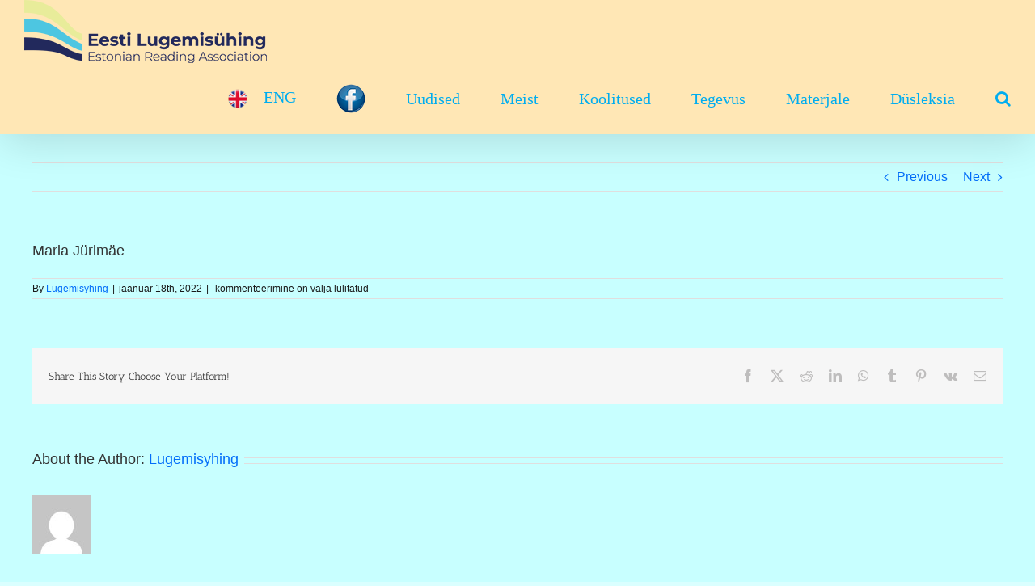

--- FILE ---
content_type: text/html; charset=UTF-8
request_url: https://lugemisyhing.ee/accordion_tp/469/
body_size: 13006
content:
<!DOCTYPE html>
<html class="avada-html-layout-wide avada-html-header-position-top" lang="et" prefix="og: http://ogp.me/ns# fb: http://ogp.me/ns/fb#">
<head>
	<meta http-equiv="X-UA-Compatible" content="IE=edge" />
	<meta http-equiv="Content-Type" content="text/html; charset=utf-8"/>
	<meta name="viewport" content="width=device-width, initial-scale=1" />
	<meta name='robots' content='index, follow, max-image-preview:large, max-snippet:-1, max-video-preview:-1' />

	<!-- This site is optimized with the Yoast SEO plugin v26.7 - https://yoast.com/wordpress/plugins/seo/ -->
	<title>Maria Jürimäe - Eesti Lugemisühing</title>
	<link rel="canonical" href="https://www.lugemisyhing.ee/accordion_tp/469/" />
	<meta property="og:locale" content="et_EE" />
	<meta property="og:type" content="article" />
	<meta property="og:title" content="Maria Jürimäe - Eesti Lugemisühing" />
	<meta property="og:url" content="https://www.lugemisyhing.ee/accordion_tp/469/" />
	<meta property="og:site_name" content="Eesti Lugemisühing" />
	<meta property="article:modified_time" content="2023-07-19T07:51:39+00:00" />
	<meta name="twitter:card" content="summary_large_image" />
	<script type="application/ld+json" class="yoast-schema-graph">{"@context":"https://schema.org","@graph":[{"@type":"WebPage","@id":"https://www.lugemisyhing.ee/accordion_tp/469/","url":"https://www.lugemisyhing.ee/accordion_tp/469/","name":"Maria Jürimäe - Eesti Lugemisühing","isPartOf":{"@id":"https://lugemisyhing.ee/#website"},"datePublished":"2022-01-18T05:07:58+00:00","dateModified":"2023-07-19T07:51:39+00:00","breadcrumb":{"@id":"https://www.lugemisyhing.ee/accordion_tp/469/#breadcrumb"},"inLanguage":"et","potentialAction":[{"@type":"ReadAction","target":["https://www.lugemisyhing.ee/accordion_tp/469/"]}]},{"@type":"BreadcrumbList","@id":"https://www.lugemisyhing.ee/accordion_tp/469/#breadcrumb","itemListElement":[{"@type":"ListItem","position":1,"name":"Home","item":"https://lugemisyhing.ee/"},{"@type":"ListItem","position":2,"name":"Accordions","item":"https://lugemisyhing.ee/accordion_tp/"},{"@type":"ListItem","position":3,"name":"Maria Jürimäe"}]},{"@type":"WebSite","@id":"https://lugemisyhing.ee/#website","url":"https://lugemisyhing.ee/","name":"Eesti Lugemisühing","description":"Eesti Lugemisühing: ühendab erinevate elualade inimesi, kes väärtustavad lugemiskultuuri.","publisher":{"@id":"https://lugemisyhing.ee/#organization"},"potentialAction":[{"@type":"SearchAction","target":{"@type":"EntryPoint","urlTemplate":"https://lugemisyhing.ee/?s={search_term_string}"},"query-input":{"@type":"PropertyValueSpecification","valueRequired":true,"valueName":"search_term_string"}}],"inLanguage":"et"},{"@type":"Organization","@id":"https://lugemisyhing.ee/#organization","name":"Eesti Lugemisühing","url":"https://lugemisyhing.ee/","logo":{"@type":"ImageObject","inLanguage":"et","@id":"https://lugemisyhing.ee/#/schema/logo/image/","url":"https://lugemisyhing.ee/wp-content/uploads/2021/12/cropped-estra-logo.png","contentUrl":"https://lugemisyhing.ee/wp-content/uploads/2021/12/cropped-estra-logo.png","width":251,"height":249,"caption":"Eesti Lugemisühing"},"image":{"@id":"https://lugemisyhing.ee/#/schema/logo/image/"}}]}</script>
	<!-- / Yoast SEO plugin. -->


<link rel="alternate" type="application/rss+xml" title="Eesti Lugemisühing &raquo; RSS" href="https://lugemisyhing.ee/feed/" />
		
		
		
				<link rel="alternate" title="oEmbed (JSON)" type="application/json+oembed" href="https://lugemisyhing.ee/wp-json/oembed/1.0/embed?url=https%3A%2F%2Flugemisyhing.ee%2Faccordion_tp%2F469%2F" />
<link rel="alternate" title="oEmbed (XML)" type="text/xml+oembed" href="https://lugemisyhing.ee/wp-json/oembed/1.0/embed?url=https%3A%2F%2Flugemisyhing.ee%2Faccordion_tp%2F469%2F&#038;format=xml" />
				
		<meta property="og:locale" content="et_EE"/>
		<meta property="og:type" content="article"/>
		<meta property="og:site_name" content="Eesti Lugemisühing"/>
		<meta property="og:title" content="Maria Jürimäe - Eesti Lugemisühing"/>
				<meta property="og:url" content="https://lugemisyhing.ee/accordion_tp/469/"/>
													<meta property="article:modified_time" content="2023-07-19T07:51:39+00:00"/>
											<meta property="og:image" content="https://lugemisyhing.ee/wp-content/uploads/2025/08/lugemisyhing_est_eng_logo_web-s.png"/>
		<meta property="og:image:width" content="300"/>
		<meta property="og:image:height" content="78"/>
		<meta property="og:image:type" content="image/png"/>
				<style id='wp-img-auto-sizes-contain-inline-css' type='text/css'>
img:is([sizes=auto i],[sizes^="auto," i]){contain-intrinsic-size:3000px 1500px}
/*# sourceURL=wp-img-auto-sizes-contain-inline-css */
</style>
<style id='wp-emoji-styles-inline-css' type='text/css'>

	img.wp-smiley, img.emoji {
		display: inline !important;
		border: none !important;
		box-shadow: none !important;
		height: 1em !important;
		width: 1em !important;
		margin: 0 0.07em !important;
		vertical-align: -0.1em !important;
		background: none !important;
		padding: 0 !important;
	}
/*# sourceURL=wp-emoji-styles-inline-css */
</style>
<link rel='stylesheet' id='wp-color-picker-css' href='https://lugemisyhing.ee/wp-admin/css/color-picker.min.css?ver=6.9' type='text/css' media='all' />
<link rel='stylesheet' id='edsanimate-animo-css-css' href='https://lugemisyhing.ee/wp-content/plugins/animate-it/assets/css/animate-animo.css?ver=6.9' type='text/css' media='all' />
<link rel='stylesheet' id='menu-image-css' href='https://lugemisyhing.ee/wp-content/plugins/menu-image/includes/css/menu-image.css?ver=3.13' type='text/css' media='all' />
<link rel='stylesheet' id='dashicons-css' href='https://lugemisyhing.ee/wp-includes/css/dashicons.min.css?ver=6.9' type='text/css' media='all' />
<link rel='stylesheet' id='shutter-0-css' href='https://lugemisyhing.ee/wp-content/plugins/nextgen-gallery/static/Lightbox/shutter/shutter.css?ver=4.0.3' type='text/css' media='all' />
<link rel='stylesheet' id='fusion-dynamic-css-css' href='https://lugemisyhing.ee/wp-content/uploads/fusion-styles/62e033032a5fab69b72c3d09364e6d5b.min.css?ver=3.12.2' type='text/css' media='all' />
<script type="text/javascript" src="https://lugemisyhing.ee/wp-includes/js/jquery/jquery.min.js?ver=3.7.1" id="jquery-core-js"></script>
<script type="text/javascript" src="https://lugemisyhing.ee/wp-includes/js/jquery/jquery-migrate.min.js?ver=3.4.1" id="jquery-migrate-js"></script>
<script type="text/javascript" id="photocrati_ajax-js-extra">
/* <![CDATA[ */
var photocrati_ajax = {"url":"https://lugemisyhing.ee/index.php?photocrati_ajax=1","rest_url":"https://lugemisyhing.ee/wp-json/","wp_home_url":"https://lugemisyhing.ee","wp_site_url":"https://lugemisyhing.ee","wp_root_url":"https://lugemisyhing.ee","wp_plugins_url":"https://lugemisyhing.ee/wp-content/plugins","wp_content_url":"https://lugemisyhing.ee/wp-content","wp_includes_url":"https://lugemisyhing.ee/wp-includes/","ngg_param_slug":"nggallery","rest_nonce":"be0143f12f"};
//# sourceURL=photocrati_ajax-js-extra
/* ]]> */
</script>
<script type="text/javascript" src="https://lugemisyhing.ee/wp-content/plugins/nextgen-gallery/static/Legacy/ajax.min.js?ver=4.0.3" id="photocrati_ajax-js"></script>
<link rel="https://api.w.org/" href="https://lugemisyhing.ee/wp-json/" /><link rel="EditURI" type="application/rsd+xml" title="RSD" href="https://lugemisyhing.ee/xmlrpc.php?rsd" />
<meta name="generator" content="WordPress 6.9" />
<link rel='shortlink' href='https://lugemisyhing.ee/?p=469' />
<script async defer data-domain='www.lugemisyhing.ee' src='https://plausible.io/js/plausible.js'></script><style type="text/css" id="css-fb-visibility">@media screen and (max-width: 640px){.fusion-no-small-visibility{display:none !important;}body .sm-text-align-center{text-align:center !important;}body .sm-text-align-left{text-align:left !important;}body .sm-text-align-right{text-align:right !important;}body .sm-flex-align-center{justify-content:center !important;}body .sm-flex-align-flex-start{justify-content:flex-start !important;}body .sm-flex-align-flex-end{justify-content:flex-end !important;}body .sm-mx-auto{margin-left:auto !important;margin-right:auto !important;}body .sm-ml-auto{margin-left:auto !important;}body .sm-mr-auto{margin-right:auto !important;}body .fusion-absolute-position-small{position:absolute;top:auto;width:100%;}.awb-sticky.awb-sticky-small{ position: sticky; top: var(--awb-sticky-offset,0); }}@media screen and (min-width: 641px) and (max-width: 1024px){.fusion-no-medium-visibility{display:none !important;}body .md-text-align-center{text-align:center !important;}body .md-text-align-left{text-align:left !important;}body .md-text-align-right{text-align:right !important;}body .md-flex-align-center{justify-content:center !important;}body .md-flex-align-flex-start{justify-content:flex-start !important;}body .md-flex-align-flex-end{justify-content:flex-end !important;}body .md-mx-auto{margin-left:auto !important;margin-right:auto !important;}body .md-ml-auto{margin-left:auto !important;}body .md-mr-auto{margin-right:auto !important;}body .fusion-absolute-position-medium{position:absolute;top:auto;width:100%;}.awb-sticky.awb-sticky-medium{ position: sticky; top: var(--awb-sticky-offset,0); }}@media screen and (min-width: 1025px){.fusion-no-large-visibility{display:none !important;}body .lg-text-align-center{text-align:center !important;}body .lg-text-align-left{text-align:left !important;}body .lg-text-align-right{text-align:right !important;}body .lg-flex-align-center{justify-content:center !important;}body .lg-flex-align-flex-start{justify-content:flex-start !important;}body .lg-flex-align-flex-end{justify-content:flex-end !important;}body .lg-mx-auto{margin-left:auto !important;margin-right:auto !important;}body .lg-ml-auto{margin-left:auto !important;}body .lg-mr-auto{margin-right:auto !important;}body .fusion-absolute-position-large{position:absolute;top:auto;width:100%;}.awb-sticky.awb-sticky-large{ position: sticky; top: var(--awb-sticky-offset,0); }}</style><style type="text/css" id="custom-background-css">
body.custom-background { background-color: #4c89bf; }
</style>
	<link rel="icon" href="https://lugemisyhing.ee/wp-content/uploads/2025/10/cropped-Lugemisuhing-ikoon-32x32.jpg" sizes="32x32" />
<link rel="icon" href="https://lugemisyhing.ee/wp-content/uploads/2025/10/cropped-Lugemisuhing-ikoon-192x192.jpg" sizes="192x192" />
<link rel="apple-touch-icon" href="https://lugemisyhing.ee/wp-content/uploads/2025/10/cropped-Lugemisuhing-ikoon-180x180.jpg" />
<meta name="msapplication-TileImage" content="https://lugemisyhing.ee/wp-content/uploads/2025/10/cropped-Lugemisuhing-ikoon-270x270.jpg" />
		<script type="text/javascript">
			var doc = document.documentElement;
			doc.setAttribute( 'data-useragent', navigator.userAgent );
		</script>
		
	<style id='global-styles-inline-css' type='text/css'>
:root{--wp--preset--aspect-ratio--square: 1;--wp--preset--aspect-ratio--4-3: 4/3;--wp--preset--aspect-ratio--3-4: 3/4;--wp--preset--aspect-ratio--3-2: 3/2;--wp--preset--aspect-ratio--2-3: 2/3;--wp--preset--aspect-ratio--16-9: 16/9;--wp--preset--aspect-ratio--9-16: 9/16;--wp--preset--color--black: #000000;--wp--preset--color--cyan-bluish-gray: #abb8c3;--wp--preset--color--white: #ffffff;--wp--preset--color--pale-pink: #f78da7;--wp--preset--color--vivid-red: #cf2e2e;--wp--preset--color--luminous-vivid-orange: #ff6900;--wp--preset--color--luminous-vivid-amber: #fcb900;--wp--preset--color--light-green-cyan: #7bdcb5;--wp--preset--color--vivid-green-cyan: #00d084;--wp--preset--color--pale-cyan-blue: #8ed1fc;--wp--preset--color--vivid-cyan-blue: #0693e3;--wp--preset--color--vivid-purple: #9b51e0;--wp--preset--color--awb-color-1: #ffffff;--wp--preset--color--awb-color-2: #f6f6f6;--wp--preset--color--awb-color-3: #ebeaea;--wp--preset--color--awb-color-4: #e0dede;--wp--preset--color--awb-color-5: #67b7e1;--wp--preset--color--awb-color-6: #747474;--wp--preset--color--awb-color-7: #333333;--wp--preset--color--awb-color-8: #042e71;--wp--preset--color--awb-color-custom-10: #105378;--wp--preset--color--awb-color-custom-11: #ffe7b5;--wp--preset--color--awb-color-custom-12: #00adef;--wp--preset--color--awb-color-custom-13: rgba(235,234,234,0.8);--wp--preset--color--awb-color-custom-14: #e5e5e5;--wp--preset--color--awb-color-custom-15: #fffcd7;--wp--preset--color--awb-color-custom-16: #f8f8f8;--wp--preset--color--awb-color-custom-17: #03a9f4;--wp--preset--color--awb-color-custom-18: #f9f9f9;--wp--preset--gradient--vivid-cyan-blue-to-vivid-purple: linear-gradient(135deg,rgb(6,147,227) 0%,rgb(155,81,224) 100%);--wp--preset--gradient--light-green-cyan-to-vivid-green-cyan: linear-gradient(135deg,rgb(122,220,180) 0%,rgb(0,208,130) 100%);--wp--preset--gradient--luminous-vivid-amber-to-luminous-vivid-orange: linear-gradient(135deg,rgb(252,185,0) 0%,rgb(255,105,0) 100%);--wp--preset--gradient--luminous-vivid-orange-to-vivid-red: linear-gradient(135deg,rgb(255,105,0) 0%,rgb(207,46,46) 100%);--wp--preset--gradient--very-light-gray-to-cyan-bluish-gray: linear-gradient(135deg,rgb(238,238,238) 0%,rgb(169,184,195) 100%);--wp--preset--gradient--cool-to-warm-spectrum: linear-gradient(135deg,rgb(74,234,220) 0%,rgb(151,120,209) 20%,rgb(207,42,186) 40%,rgb(238,44,130) 60%,rgb(251,105,98) 80%,rgb(254,248,76) 100%);--wp--preset--gradient--blush-light-purple: linear-gradient(135deg,rgb(255,206,236) 0%,rgb(152,150,240) 100%);--wp--preset--gradient--blush-bordeaux: linear-gradient(135deg,rgb(254,205,165) 0%,rgb(254,45,45) 50%,rgb(107,0,62) 100%);--wp--preset--gradient--luminous-dusk: linear-gradient(135deg,rgb(255,203,112) 0%,rgb(199,81,192) 50%,rgb(65,88,208) 100%);--wp--preset--gradient--pale-ocean: linear-gradient(135deg,rgb(255,245,203) 0%,rgb(182,227,212) 50%,rgb(51,167,181) 100%);--wp--preset--gradient--electric-grass: linear-gradient(135deg,rgb(202,248,128) 0%,rgb(113,206,126) 100%);--wp--preset--gradient--midnight: linear-gradient(135deg,rgb(2,3,129) 0%,rgb(40,116,252) 100%);--wp--preset--font-size--small: 12px;--wp--preset--font-size--medium: 20px;--wp--preset--font-size--large: 24px;--wp--preset--font-size--x-large: 42px;--wp--preset--font-size--normal: 16px;--wp--preset--font-size--xlarge: 32px;--wp--preset--font-size--huge: 48px;--wp--preset--spacing--20: 0.44rem;--wp--preset--spacing--30: 0.67rem;--wp--preset--spacing--40: 1rem;--wp--preset--spacing--50: 1.5rem;--wp--preset--spacing--60: 2.25rem;--wp--preset--spacing--70: 3.38rem;--wp--preset--spacing--80: 5.06rem;--wp--preset--shadow--natural: 6px 6px 9px rgba(0, 0, 0, 0.2);--wp--preset--shadow--deep: 12px 12px 50px rgba(0, 0, 0, 0.4);--wp--preset--shadow--sharp: 6px 6px 0px rgba(0, 0, 0, 0.2);--wp--preset--shadow--outlined: 6px 6px 0px -3px rgb(255, 255, 255), 6px 6px rgb(0, 0, 0);--wp--preset--shadow--crisp: 6px 6px 0px rgb(0, 0, 0);}:where(.is-layout-flex){gap: 0.5em;}:where(.is-layout-grid){gap: 0.5em;}body .is-layout-flex{display: flex;}.is-layout-flex{flex-wrap: wrap;align-items: center;}.is-layout-flex > :is(*, div){margin: 0;}body .is-layout-grid{display: grid;}.is-layout-grid > :is(*, div){margin: 0;}:where(.wp-block-columns.is-layout-flex){gap: 2em;}:where(.wp-block-columns.is-layout-grid){gap: 2em;}:where(.wp-block-post-template.is-layout-flex){gap: 1.25em;}:where(.wp-block-post-template.is-layout-grid){gap: 1.25em;}.has-black-color{color: var(--wp--preset--color--black) !important;}.has-cyan-bluish-gray-color{color: var(--wp--preset--color--cyan-bluish-gray) !important;}.has-white-color{color: var(--wp--preset--color--white) !important;}.has-pale-pink-color{color: var(--wp--preset--color--pale-pink) !important;}.has-vivid-red-color{color: var(--wp--preset--color--vivid-red) !important;}.has-luminous-vivid-orange-color{color: var(--wp--preset--color--luminous-vivid-orange) !important;}.has-luminous-vivid-amber-color{color: var(--wp--preset--color--luminous-vivid-amber) !important;}.has-light-green-cyan-color{color: var(--wp--preset--color--light-green-cyan) !important;}.has-vivid-green-cyan-color{color: var(--wp--preset--color--vivid-green-cyan) !important;}.has-pale-cyan-blue-color{color: var(--wp--preset--color--pale-cyan-blue) !important;}.has-vivid-cyan-blue-color{color: var(--wp--preset--color--vivid-cyan-blue) !important;}.has-vivid-purple-color{color: var(--wp--preset--color--vivid-purple) !important;}.has-black-background-color{background-color: var(--wp--preset--color--black) !important;}.has-cyan-bluish-gray-background-color{background-color: var(--wp--preset--color--cyan-bluish-gray) !important;}.has-white-background-color{background-color: var(--wp--preset--color--white) !important;}.has-pale-pink-background-color{background-color: var(--wp--preset--color--pale-pink) !important;}.has-vivid-red-background-color{background-color: var(--wp--preset--color--vivid-red) !important;}.has-luminous-vivid-orange-background-color{background-color: var(--wp--preset--color--luminous-vivid-orange) !important;}.has-luminous-vivid-amber-background-color{background-color: var(--wp--preset--color--luminous-vivid-amber) !important;}.has-light-green-cyan-background-color{background-color: var(--wp--preset--color--light-green-cyan) !important;}.has-vivid-green-cyan-background-color{background-color: var(--wp--preset--color--vivid-green-cyan) !important;}.has-pale-cyan-blue-background-color{background-color: var(--wp--preset--color--pale-cyan-blue) !important;}.has-vivid-cyan-blue-background-color{background-color: var(--wp--preset--color--vivid-cyan-blue) !important;}.has-vivid-purple-background-color{background-color: var(--wp--preset--color--vivid-purple) !important;}.has-black-border-color{border-color: var(--wp--preset--color--black) !important;}.has-cyan-bluish-gray-border-color{border-color: var(--wp--preset--color--cyan-bluish-gray) !important;}.has-white-border-color{border-color: var(--wp--preset--color--white) !important;}.has-pale-pink-border-color{border-color: var(--wp--preset--color--pale-pink) !important;}.has-vivid-red-border-color{border-color: var(--wp--preset--color--vivid-red) !important;}.has-luminous-vivid-orange-border-color{border-color: var(--wp--preset--color--luminous-vivid-orange) !important;}.has-luminous-vivid-amber-border-color{border-color: var(--wp--preset--color--luminous-vivid-amber) !important;}.has-light-green-cyan-border-color{border-color: var(--wp--preset--color--light-green-cyan) !important;}.has-vivid-green-cyan-border-color{border-color: var(--wp--preset--color--vivid-green-cyan) !important;}.has-pale-cyan-blue-border-color{border-color: var(--wp--preset--color--pale-cyan-blue) !important;}.has-vivid-cyan-blue-border-color{border-color: var(--wp--preset--color--vivid-cyan-blue) !important;}.has-vivid-purple-border-color{border-color: var(--wp--preset--color--vivid-purple) !important;}.has-vivid-cyan-blue-to-vivid-purple-gradient-background{background: var(--wp--preset--gradient--vivid-cyan-blue-to-vivid-purple) !important;}.has-light-green-cyan-to-vivid-green-cyan-gradient-background{background: var(--wp--preset--gradient--light-green-cyan-to-vivid-green-cyan) !important;}.has-luminous-vivid-amber-to-luminous-vivid-orange-gradient-background{background: var(--wp--preset--gradient--luminous-vivid-amber-to-luminous-vivid-orange) !important;}.has-luminous-vivid-orange-to-vivid-red-gradient-background{background: var(--wp--preset--gradient--luminous-vivid-orange-to-vivid-red) !important;}.has-very-light-gray-to-cyan-bluish-gray-gradient-background{background: var(--wp--preset--gradient--very-light-gray-to-cyan-bluish-gray) !important;}.has-cool-to-warm-spectrum-gradient-background{background: var(--wp--preset--gradient--cool-to-warm-spectrum) !important;}.has-blush-light-purple-gradient-background{background: var(--wp--preset--gradient--blush-light-purple) !important;}.has-blush-bordeaux-gradient-background{background: var(--wp--preset--gradient--blush-bordeaux) !important;}.has-luminous-dusk-gradient-background{background: var(--wp--preset--gradient--luminous-dusk) !important;}.has-pale-ocean-gradient-background{background: var(--wp--preset--gradient--pale-ocean) !important;}.has-electric-grass-gradient-background{background: var(--wp--preset--gradient--electric-grass) !important;}.has-midnight-gradient-background{background: var(--wp--preset--gradient--midnight) !important;}.has-small-font-size{font-size: var(--wp--preset--font-size--small) !important;}.has-medium-font-size{font-size: var(--wp--preset--font-size--medium) !important;}.has-large-font-size{font-size: var(--wp--preset--font-size--large) !important;}.has-x-large-font-size{font-size: var(--wp--preset--font-size--x-large) !important;}
/*# sourceURL=global-styles-inline-css */
</style>
</head>

<body class="wp-singular accordion_tp-template-default single single-accordion_tp postid-469 custom-background wp-custom-logo wp-theme-Avada fusion-image-hovers fusion-pagination-sizing fusion-button_type-flat fusion-button_span-no fusion-button_gradient-linear avada-image-rollover-circle-yes avada-image-rollover-yes avada-image-rollover-direction-left fusion-has-button-gradient fusion-body ltr fusion-sticky-header no-mobile-slidingbar no-mobile-totop avada-has-rev-slider-styles fusion-disable-outline fusion-sub-menu-slide mobile-logo-pos-left layout-wide-mode avada-has-boxed-modal-shadow- layout-scroll-offset-full avada-has-zero-margin-offset-top fusion-top-header menu-text-align-center mobile-menu-design-modern fusion-show-pagination-text fusion-header-layout-v1 avada-responsive avada-footer-fx-none avada-menu-highlight-style-bottombar fusion-search-form-classic fusion-main-menu-search-overlay fusion-avatar-square avada-sticky-shrinkage avada-dropdown-styles avada-blog-layout-large avada-blog-archive-layout-large avada-header-shadow-yes avada-menu-icon-position-left avada-has-megamenu-shadow avada-has-mainmenu-dropdown-divider avada-has-header-100-width avada-has-mobile-menu-search avada-has-main-nav-search-icon avada-has-breadcrumb-mobile-hidden avada-has-titlebar-hide avada-content-bg-not-opaque avada-has-pagination-width_height avada-flyout-menu-direction-fade avada-ec-views-v1" data-awb-post-id="469">
		<a class="skip-link screen-reader-text" href="#content">Skip to content</a>

	<div id="boxed-wrapper">
		
		<div id="wrapper" class="fusion-wrapper">
			<div id="home" style="position:relative;top:-1px;"></div>
							
					
			<header class="fusion-header-wrapper fusion-header-shadow">
				<div class="fusion-header-v1 fusion-logo-alignment fusion-logo-left fusion-sticky-menu-1 fusion-sticky-logo-1 fusion-mobile-logo-1  fusion-mobile-menu-design-modern">
					<div class="fusion-header-sticky-height"></div>
<div class="fusion-header">
	<div class="fusion-row">
					<div class="fusion-logo" data-margin-top="0px" data-margin-bottom="0px" data-margin-left="0px" data-margin-right="0px">
			<a class="fusion-logo-link"  href="https://lugemisyhing.ee/" >

						<!-- standard logo -->
			<img src="https://lugemisyhing.ee/wp-content/uploads/2025/08/lugemisyhing_est_eng_logo_web-s.png" srcset="https://lugemisyhing.ee/wp-content/uploads/2025/08/lugemisyhing_est_eng_logo_web-s.png 1x, https://lugemisyhing.ee/wp-content/uploads/2025/08/lugemisyhing_est_eng_logo_web-l.png 2x" width="300" height="78" style="max-height:78px;height:auto;" alt="Eesti Lugemisühing Logo" data-retina_logo_url="https://lugemisyhing.ee/wp-content/uploads/2025/08/lugemisyhing_est_eng_logo_web-l.png" class="fusion-standard-logo" />

											<!-- mobile logo -->
				<img src="https://lugemisyhing.ee/wp-content/uploads/2025/08/lugemisyhing_est_eng_logo_web-s.png" srcset="https://lugemisyhing.ee/wp-content/uploads/2025/08/lugemisyhing_est_eng_logo_web-s.png 1x, https://lugemisyhing.ee/wp-content/uploads/2025/08/lugemisyhing_est_eng_logo_web-l.png 2x" width="300" height="78" style="max-height:78px;height:auto;" alt="Eesti Lugemisühing Logo" data-retina_logo_url="https://lugemisyhing.ee/wp-content/uploads/2025/08/lugemisyhing_est_eng_logo_web-l.png" class="fusion-mobile-logo" />
			
											<!-- sticky header logo -->
				<img src="https://lugemisyhing.ee/wp-content/uploads/2025/08/lugemisyhing_est_eng_logo_web-s.png" srcset="https://lugemisyhing.ee/wp-content/uploads/2025/08/lugemisyhing_est_eng_logo_web-s.png 1x, https://lugemisyhing.ee/wp-content/uploads/2025/08/lugemisyhing_est_eng_logo_web-s.png 2x" width="300" height="78" style="max-height:78px;height:auto;" alt="Eesti Lugemisühing Logo" data-retina_logo_url="https://lugemisyhing.ee/wp-content/uploads/2025/08/lugemisyhing_est_eng_logo_web-s.png" class="fusion-sticky-logo" />
					</a>
		</div>		<nav class="fusion-main-menu" aria-label="Main Menu"><div class="fusion-overlay-search">		<form role="search" class="searchform fusion-search-form  fusion-search-form-classic" method="get" action="https://lugemisyhing.ee/">
			<div class="fusion-search-form-content">

				
				<div class="fusion-search-field search-field">
					<label><span class="screen-reader-text">Search for:</span>
													<input type="search" value="" name="s" class="s" placeholder="Search..." required aria-required="true" aria-label="Search..."/>
											</label>
				</div>
				<div class="fusion-search-button search-button">
					<input type="submit" class="fusion-search-submit searchsubmit" aria-label="Search" value="&#xf002;" />
									</div>

				
			</div>


			
		</form>
		<div class="fusion-search-spacer"></div><a href="#" role="button" aria-label="Close Search" class="fusion-close-search"></a></div><ul id="menu-menuu" class="fusion-menu"><li  id="menu-item-5857"  class="menu-item menu-item-type-post_type menu-item-object-page menu-item-5857"  data-item-id="5857"><a  href="https://lugemisyhing.ee/en/" class="fusion-bottombar-highlight menu-image-title-after menu-image-not-hovered"><span class="menu-text"><img width="24" height="24" src="https://lugemisyhing.ee/wp-content/uploads/2023/07/Inglise-keel.png" class="menu-image menu-image-title-after" alt="" decoding="async" /><span class="menu-image-title-after menu-image-title">ENG</span></span></a></li><li  id="menu-item-612"  class="menu-item menu-item-type-custom menu-item-object-custom menu-item-612"  data-item-id="612"><a  href="https://www.facebook.com/Eesti-Lugemis%C3%BChing-116027515092520" class="fusion-bottombar-highlight menu-image-title-hide menu-image-not-hovered"><span class="menu-text"><span class="menu-image-title-hide menu-image-title">FB</span><img width="36" height="36" src="https://lugemisyhing.ee/wp-content/uploads/2022/01/Lugemispesa-FB-ikoon-36x36.png" class="menu-image menu-image-title-hide" alt="" decoding="async" /></span></a></li><li  id="menu-item-99"  class="menu-item menu-item-type-post_type menu-item-object-page menu-item-home menu-item-has-children menu-item-99 fusion-dropdown-menu"  data-item-id="99"><a  href="https://lugemisyhing.ee/" class="fusion-bottombar-highlight"><span class="menu-text">Uudised</span></a><ul class="sub-menu"><li  id="menu-item-5946"  class="menu-item menu-item-type-post_type menu-item-object-page menu-item-5946 fusion-dropdown-submenu" ><a  href="https://lugemisyhing.ee/uudised/uudised-uus/" class="fusion-bottombar-highlight"><span>2024</span></a></li><li  id="menu-item-7192"  class="menu-item menu-item-type-post_type menu-item-object-page menu-item-7192 fusion-dropdown-submenu" ><a  href="https://lugemisyhing.ee/uudised/uudised-2023/" class="fusion-bottombar-highlight"><span>2023</span></a></li><li  id="menu-item-7649"  class="menu-item menu-item-type-post_type menu-item-object-page menu-item-7649 fusion-dropdown-submenu" ><a  href="https://lugemisyhing.ee/uudised/uudised-2022-2/" class="fusion-bottombar-highlight"><span>2022</span></a></li><li  id="menu-item-536"  class="menu-item menu-item-type-post_type menu-item-object-page menu-item-536 fusion-dropdown-submenu" ><a  href="https://lugemisyhing.ee/uudised/arhiiv-uudised/" class="fusion-bottombar-highlight"><span>2021</span></a></li><li  id="menu-item-7332"  class="menu-item menu-item-type-post_type menu-item-object-page menu-item-7332 fusion-dropdown-submenu" ><a  href="https://lugemisyhing.ee/uudised/2011-2020/" class="fusion-bottombar-highlight"><span>2011 – 2020</span></a></li><li  id="menu-item-7331"  class="menu-item menu-item-type-post_type menu-item-object-page menu-item-7331 fusion-dropdown-submenu" ><a  href="https://lugemisyhing.ee/uudised/2001-2010/" class="fusion-bottombar-highlight"><span>2001 – 2010</span></a></li><li  id="menu-item-7330"  class="menu-item menu-item-type-post_type menu-item-object-page menu-item-7330 fusion-dropdown-submenu" ><a  href="https://lugemisyhing.ee/uudised/1992-2000/" class="fusion-bottombar-highlight"><span>1992 – 2000</span></a></li><li  id="menu-item-6040"  class="menu-item menu-item-type-post_type menu-item-object-page menu-item-6040 fusion-dropdown-submenu" ><a  href="https://lugemisyhing.ee/meedia-meist/" class="fusion-bottombar-highlight"><span>Meedia meist</span></a></li></ul></li><li  id="menu-item-92"  class="menu-item menu-item-type-post_type menu-item-object-page menu-item-has-children menu-item-92 fusion-dropdown-menu"  data-item-id="92"><a  href="https://lugemisyhing.ee/eesti-lugemisuhing/" class="fusion-bottombar-highlight"><span class="menu-text">Meist</span></a><ul class="sub-menu"><li  id="menu-item-687"  class="menu-item menu-item-type-post_type menu-item-object-page menu-item-687 fusion-dropdown-submenu" ><a  href="https://lugemisyhing.ee/eesti-lugemisuhing/lugemisuhingu-liikmed/" class="fusion-bottombar-highlight"><span>Liikmeskond</span></a></li><li  id="menu-item-120"  class="menu-item menu-item-type-post_type menu-item-object-page menu-item-120 fusion-dropdown-submenu" ><a  href="https://lugemisyhing.ee/eesti-lugemisuhing/astu-liikmeks/" class="fusion-bottombar-highlight"><span>Astu liikmeks!</span></a></li><li  id="menu-item-146"  class="menu-item menu-item-type-post_type menu-item-object-page menu-item-146 fusion-dropdown-submenu" ><a  href="https://lugemisyhing.ee/eesti-lugemisuhing/juhatus/" class="fusion-bottombar-highlight"><span>Juhatus</span></a></li><li  id="menu-item-548"  class="menu-item menu-item-type-post_type menu-item-object-page menu-item-548 fusion-dropdown-submenu" ><a  href="https://lugemisyhing.ee/osakonnad/" class="fusion-bottombar-highlight"><span>Osakonnad</span></a></li><li  id="menu-item-145"  class="menu-item menu-item-type-post_type menu-item-object-page menu-item-145 fusion-dropdown-submenu" ><a  href="https://lugemisyhing.ee/eesti-lugemisuhing/pohikiri/" class="fusion-bottombar-highlight"><span>Põhikiri ja aruanded</span></a></li><li  id="menu-item-218"  class="menu-item menu-item-type-post_type menu-item-object-page menu-item-218 fusion-dropdown-submenu" ><a  href="https://lugemisyhing.ee/eesti-lugemisuhing/partnerid/" class="fusion-bottombar-highlight"><span>Partnerid ja toetajad</span></a></li><li  id="menu-item-3081"  class="menu-item menu-item-type-post_type menu-item-object-page menu-item-3081 fusion-dropdown-submenu" ><a  href="https://lugemisyhing.ee/eesti-lugemisuhing/kaasamine-ja-osalus/toeta/" class="fusion-bottombar-highlight"><span>ANNETA!</span></a></li><li  id="menu-item-351"  class="menu-item menu-item-type-post_type menu-item-object-page menu-item-351 fusion-dropdown-submenu" ><a  href="https://lugemisyhing.ee/kontakt/" class="fusion-bottombar-highlight"><span>Kontakt</span></a></li></ul></li><li  id="menu-item-144"  class="menu-item menu-item-type-post_type menu-item-object-page menu-item-has-children menu-item-144 fusion-dropdown-menu"  data-item-id="144"><a  href="https://lugemisyhing.ee/koolitused/" class="fusion-bottombar-highlight"><span class="menu-text">Koolitused</span></a><ul class="sub-menu"><li  id="menu-item-214"  class="menu-item menu-item-type-post_type menu-item-object-page menu-item-214 fusion-dropdown-submenu" ><a  href="https://lugemisyhing.ee/koolitused/koolitajad/" class="fusion-bottombar-highlight"><span>Koolitajad</span></a></li><li  id="menu-item-216"  class="menu-item menu-item-type-post_type menu-item-object-page menu-item-216 fusion-dropdown-submenu" ><a  href="https://lugemisyhing.ee/koolitused/oppekavad/" class="fusion-bottombar-highlight"><span>Õppekavad</span></a></li><li  id="menu-item-217"  class="menu-item menu-item-type-post_type menu-item-object-page menu-item-217 fusion-dropdown-submenu" ><a  href="https://lugemisyhing.ee/koolitused/telli-koolitus/" class="fusion-bottombar-highlight"><span>Telli koolitus!</span></a></li><li  id="menu-item-7139"  class="menu-item menu-item-type-post_type menu-item-object-page menu-item-7139 fusion-dropdown-submenu" ><a  href="https://lugemisyhing.ee/koolitused/koolituste-hinnakiri/" class="fusion-bottombar-highlight"><span>Koolituste hinnakiri</span></a></li><li  id="menu-item-215"  class="menu-item menu-item-type-post_type menu-item-object-page menu-item-215 fusion-dropdown-submenu" ><a  href="https://lugemisyhing.ee/koolitused/tagasiside/" class="fusion-bottombar-highlight"><span>Tagasiside</span></a></li><li  id="menu-item-594"  class="menu-item menu-item-type-post_type menu-item-object-page menu-item-594 fusion-dropdown-submenu" ><a  href="https://lugemisyhing.ee/koolitused/oppekorralduse-alused/" class="fusion-bottombar-highlight"><span>Kvaliteedi tagamine</span></a></li></ul></li><li  id="menu-item-143"  class="menu-item menu-item-type-post_type menu-item-object-page menu-item-has-children menu-item-143 fusion-dropdown-menu"  data-item-id="143"><a  href="https://lugemisyhing.ee/tegevus/" class="fusion-bottombar-highlight"><span class="menu-text">Tegevus</span></a><ul class="sub-menu"><li  id="menu-item-953"  class="menu-item menu-item-type-post_type menu-item-object-page menu-item-has-children menu-item-953 fusion-dropdown-submenu" ><a  href="https://lugemisyhing.ee/tegevus/eesti-sisene/" class="fusion-bottombar-highlight"><span>Käimasolevad projektid</span></a><ul class="sub-menu"><li  id="menu-item-8007"  class="menu-item menu-item-type-post_type menu-item-object-page menu-item-8007" ><a  href="https://lugemisyhing.ee/arenguhupe-2024-2025/" class="fusion-bottombar-highlight"><span>Arenguhüpe 2024-2025</span></a></li></ul></li><li  id="menu-item-814"  class="menu-item menu-item-type-post_type menu-item-object-page menu-item-814 fusion-dropdown-submenu" ><a  href="https://lugemisyhing.ee/tegevus/lugemispesa/" class="fusion-bottombar-highlight"><span>Lugemispesa</span></a></li><li  id="menu-item-413"  class="menu-item menu-item-type-post_type menu-item-object-page menu-item-413 fusion-dropdown-submenu" ><a  href="https://lugemisyhing.ee/vaikesed-kodu-uurijad/" class="fusion-bottombar-highlight"><span>Väikesed kodu-uurijad</span></a></li><li  id="menu-item-7436"  class="menu-item menu-item-type-post_type menu-item-object-page menu-item-7436 fusion-dropdown-submenu" ><a  href="https://lugemisyhing.ee/uudised/uudised-uus/6954-2/" class="fusion-bottombar-highlight"><span>Lugemissõbrad</span></a></li><li  id="menu-item-339"  class="menu-item menu-item-type-post_type menu-item-object-page menu-item-has-children menu-item-339 fusion-dropdown-submenu" ><a  href="https://lugemisyhing.ee/mangud-ja-materjalid/konverentside-materjalid/" class="fusion-bottombar-highlight"><span>Konverentsid</span></a><ul class="sub-menu"><li  id="menu-item-6013"  class="menu-item menu-item-type-post_type menu-item-object-page menu-item-6013" ><a  href="https://lugemisyhing.ee/tegevus/lugemispesa/lugemispesade-konverents-riias/" class="fusion-bottombar-highlight"><span>5. Läänemere Kirjaoskuskonverents Riias 2023</span></a></li><li  id="menu-item-6012"  class="menu-item menu-item-type-post_type menu-item-object-page menu-item-6012" ><a  href="https://lugemisyhing.ee/uudised/uudised-2023/3752-2/" class="fusion-bottombar-highlight"><span>Konverents eestikeelsele õppele üleminekust Maardus 2023</span></a></li><li  id="menu-item-2560"  class="menu-item menu-item-type-post_type menu-item-object-page menu-item-2560" ><a  href="https://lugemisyhing.ee/uudised/uudised-2022/uskumustest-toetamiseni/" class="fusion-bottombar-highlight"><span>Konverents “Lugemisraskus: uskumustest toetamiseni” Tallinnas 2022</span></a></li><li  id="menu-item-2299"  class="menu-item menu-item-type-post_type menu-item-object-page menu-item-2299" ><a  href="https://lugemisyhing.ee/uudised/uudised-2022/konverents-dublinis-2022/" class="fusion-bottombar-highlight"><span>22. Euroopa Kirjaoskuse konverents Dublinis 2022</span></a></li><li  id="menu-item-2264"  class="menu-item menu-item-type-custom menu-item-object-custom menu-item-2264" ><a  href="https://www.lugemisyhing.ee/eesti-lugemisuhingu-30-aastapaeva-konverents/" class="fusion-bottombar-highlight"><span>30. aastapäeva konverents Tartus 2022</span></a></li><li  id="menu-item-5723"  class="menu-item menu-item-type-post_type menu-item-object-page menu-item-5723" ><a  href="https://lugemisyhing.ee/uudised/2011-2020/5714-2/" class="fusion-bottombar-highlight"><span>4. Läänemere Kirjaoskuskonverents “Ühist keelt otsides” 2020</span></a></li></ul></li><li  id="menu-item-952"  class="menu-item menu-item-type-post_type menu-item-object-page menu-item-has-children menu-item-952 fusion-dropdown-submenu" ><a  href="https://lugemisyhing.ee/tegevus/rahvusvaheline/" class="fusion-bottombar-highlight"><span>Lõppenud projektid</span></a><ul class="sub-menu"><li  id="menu-item-437"  class="menu-item menu-item-type-post_type menu-item-object-page menu-item-437" ><a  href="https://lugemisyhing.ee/tegevus/3mr/" class="fusion-bottombar-highlight"><span>3MR (Pildiraamatute ettelugemisprojekt)</span></a></li><li  id="menu-item-438"  class="menu-item menu-item-type-post_type menu-item-object-page menu-item-438" ><a  href="https://lugemisyhing.ee/uudised/2011-2020/elinet/" class="fusion-bottombar-highlight"><span>Elinet</span></a></li><li  id="menu-item-417"  class="menu-item menu-item-type-post_type menu-item-object-page menu-item-417" ><a  href="https://lugemisyhing.ee/uudised/2011-2020/we-are-europe-me-oleme-euroopa/" class="fusion-bottombar-highlight"><span>We are Europe – Me oleme Euroopa</span></a></li></ul></li></ul></li><li  id="menu-item-142"  class="menu-item menu-item-type-post_type menu-item-object-page menu-item-has-children menu-item-142 fusion-dropdown-menu"  data-item-id="142"><a  href="https://lugemisyhing.ee/mangud-ja-materjalid/" class="fusion-bottombar-highlight"><span class="menu-text">Materjale</span></a><ul class="sub-menu"><li  id="menu-item-445"  class="menu-item menu-item-type-post_type menu-item-object-page menu-item-445 fusion-dropdown-submenu" ><a  href="https://lugemisyhing.ee/mangud-ja-materjalid/lugema-oppimine-kirjutama-oppimine-materjalid/" class="fusion-bottombar-highlight"><span>Lugema ja kirjutama õppimisest</span></a></li><li  id="menu-item-341"  class="menu-item menu-item-type-post_type menu-item-object-page menu-item-341 fusion-dropdown-submenu" ><a  href="https://lugemisyhing.ee/mangud-ja-materjalid/videod-ja-salvestised/" class="fusion-bottombar-highlight"><span>Videod ja salvestised</span></a></li><li  id="menu-item-954"  class="menu-item menu-item-type-post_type menu-item-object-page menu-item-954 fusion-dropdown-submenu" ><a  href="https://lugemisyhing.ee/mangud-ja-materjalid/lugemismangud/" class="fusion-bottombar-highlight"><span>Lugemismängud</span></a></li><li  id="menu-item-922"  class="menu-item menu-item-type-post_type menu-item-object-page menu-item-922 fusion-dropdown-submenu" ><a  href="https://lugemisyhing.ee/mangud-ja-materjalid/hea-lasteraamat/" class="fusion-bottombar-highlight"><span>Hea lasteraamat / Hea noorteraamat</span></a></li><li  id="menu-item-7260"  class="menu-item menu-item-type-post_type menu-item-object-page menu-item-7260 fusion-dropdown-submenu" ><a  href="https://lugemisyhing.ee/lugemiselamus/" class="fusion-bottombar-highlight"><span>Lugemiselamus</span></a></li><li  id="menu-item-340"  class="menu-item menu-item-type-post_type menu-item-object-page menu-item-340 fusion-dropdown-submenu" ><a  href="https://lugemisyhing.ee/mangud-ja-materjalid/ajakirjandus/" class="fusion-bottombar-highlight"><span>Ajaleht Õpsik</span></a></li></ul></li><li  id="menu-item-141"  class="menu-item menu-item-type-post_type menu-item-object-page menu-item-141"  data-item-id="141"><a  href="https://lugemisyhing.ee/dusleksia/" class="fusion-bottombar-highlight"><span class="menu-text">Düsleksia</span></a></li><li class="fusion-custom-menu-item fusion-main-menu-search fusion-search-overlay"><a class="fusion-main-menu-icon" href="#" aria-label="Search" data-title="Search" title="Search" role="button" aria-expanded="false"></a></li></ul></nav><nav class="fusion-main-menu fusion-sticky-menu" aria-label="Main Menu Sticky"><div class="fusion-overlay-search">		<form role="search" class="searchform fusion-search-form  fusion-search-form-classic" method="get" action="https://lugemisyhing.ee/">
			<div class="fusion-search-form-content">

				
				<div class="fusion-search-field search-field">
					<label><span class="screen-reader-text">Search for:</span>
													<input type="search" value="" name="s" class="s" placeholder="Search..." required aria-required="true" aria-label="Search..."/>
											</label>
				</div>
				<div class="fusion-search-button search-button">
					<input type="submit" class="fusion-search-submit searchsubmit" aria-label="Search" value="&#xf002;" />
									</div>

				
			</div>


			
		</form>
		<div class="fusion-search-spacer"></div><a href="#" role="button" aria-label="Close Search" class="fusion-close-search"></a></div><ul id="menu-menuu-1" class="fusion-menu"><li   class="menu-item menu-item-type-post_type menu-item-object-page menu-item-5857"  data-item-id="5857"><a  href="https://lugemisyhing.ee/en/" class="fusion-bottombar-highlight menu-image-title-after menu-image-not-hovered"><span class="menu-text"><img width="24" height="24" src="https://lugemisyhing.ee/wp-content/uploads/2023/07/Inglise-keel.png" class="menu-image menu-image-title-after" alt="" decoding="async" /><span class="menu-image-title-after menu-image-title">ENG</span></span></a></li><li   class="menu-item menu-item-type-custom menu-item-object-custom menu-item-612"  data-item-id="612"><a  href="https://www.facebook.com/Eesti-Lugemis%C3%BChing-116027515092520" class="fusion-bottombar-highlight menu-image-title-hide menu-image-not-hovered"><span class="menu-text"><span class="menu-image-title-hide menu-image-title">FB</span><img width="36" height="36" src="https://lugemisyhing.ee/wp-content/uploads/2022/01/Lugemispesa-FB-ikoon-36x36.png" class="menu-image menu-image-title-hide" alt="" decoding="async" /></span></a></li><li   class="menu-item menu-item-type-post_type menu-item-object-page menu-item-home menu-item-has-children menu-item-99 fusion-dropdown-menu"  data-item-id="99"><a  href="https://lugemisyhing.ee/" class="fusion-bottombar-highlight"><span class="menu-text">Uudised</span></a><ul class="sub-menu"><li   class="menu-item menu-item-type-post_type menu-item-object-page menu-item-5946 fusion-dropdown-submenu" ><a  href="https://lugemisyhing.ee/uudised/uudised-uus/" class="fusion-bottombar-highlight"><span>2024</span></a></li><li   class="menu-item menu-item-type-post_type menu-item-object-page menu-item-7192 fusion-dropdown-submenu" ><a  href="https://lugemisyhing.ee/uudised/uudised-2023/" class="fusion-bottombar-highlight"><span>2023</span></a></li><li   class="menu-item menu-item-type-post_type menu-item-object-page menu-item-7649 fusion-dropdown-submenu" ><a  href="https://lugemisyhing.ee/uudised/uudised-2022-2/" class="fusion-bottombar-highlight"><span>2022</span></a></li><li   class="menu-item menu-item-type-post_type menu-item-object-page menu-item-536 fusion-dropdown-submenu" ><a  href="https://lugemisyhing.ee/uudised/arhiiv-uudised/" class="fusion-bottombar-highlight"><span>2021</span></a></li><li   class="menu-item menu-item-type-post_type menu-item-object-page menu-item-7332 fusion-dropdown-submenu" ><a  href="https://lugemisyhing.ee/uudised/2011-2020/" class="fusion-bottombar-highlight"><span>2011 – 2020</span></a></li><li   class="menu-item menu-item-type-post_type menu-item-object-page menu-item-7331 fusion-dropdown-submenu" ><a  href="https://lugemisyhing.ee/uudised/2001-2010/" class="fusion-bottombar-highlight"><span>2001 – 2010</span></a></li><li   class="menu-item menu-item-type-post_type menu-item-object-page menu-item-7330 fusion-dropdown-submenu" ><a  href="https://lugemisyhing.ee/uudised/1992-2000/" class="fusion-bottombar-highlight"><span>1992 – 2000</span></a></li><li   class="menu-item menu-item-type-post_type menu-item-object-page menu-item-6040 fusion-dropdown-submenu" ><a  href="https://lugemisyhing.ee/meedia-meist/" class="fusion-bottombar-highlight"><span>Meedia meist</span></a></li></ul></li><li   class="menu-item menu-item-type-post_type menu-item-object-page menu-item-has-children menu-item-92 fusion-dropdown-menu"  data-item-id="92"><a  href="https://lugemisyhing.ee/eesti-lugemisuhing/" class="fusion-bottombar-highlight"><span class="menu-text">Meist</span></a><ul class="sub-menu"><li   class="menu-item menu-item-type-post_type menu-item-object-page menu-item-687 fusion-dropdown-submenu" ><a  href="https://lugemisyhing.ee/eesti-lugemisuhing/lugemisuhingu-liikmed/" class="fusion-bottombar-highlight"><span>Liikmeskond</span></a></li><li   class="menu-item menu-item-type-post_type menu-item-object-page menu-item-120 fusion-dropdown-submenu" ><a  href="https://lugemisyhing.ee/eesti-lugemisuhing/astu-liikmeks/" class="fusion-bottombar-highlight"><span>Astu liikmeks!</span></a></li><li   class="menu-item menu-item-type-post_type menu-item-object-page menu-item-146 fusion-dropdown-submenu" ><a  href="https://lugemisyhing.ee/eesti-lugemisuhing/juhatus/" class="fusion-bottombar-highlight"><span>Juhatus</span></a></li><li   class="menu-item menu-item-type-post_type menu-item-object-page menu-item-548 fusion-dropdown-submenu" ><a  href="https://lugemisyhing.ee/osakonnad/" class="fusion-bottombar-highlight"><span>Osakonnad</span></a></li><li   class="menu-item menu-item-type-post_type menu-item-object-page menu-item-145 fusion-dropdown-submenu" ><a  href="https://lugemisyhing.ee/eesti-lugemisuhing/pohikiri/" class="fusion-bottombar-highlight"><span>Põhikiri ja aruanded</span></a></li><li   class="menu-item menu-item-type-post_type menu-item-object-page menu-item-218 fusion-dropdown-submenu" ><a  href="https://lugemisyhing.ee/eesti-lugemisuhing/partnerid/" class="fusion-bottombar-highlight"><span>Partnerid ja toetajad</span></a></li><li   class="menu-item menu-item-type-post_type menu-item-object-page menu-item-3081 fusion-dropdown-submenu" ><a  href="https://lugemisyhing.ee/eesti-lugemisuhing/kaasamine-ja-osalus/toeta/" class="fusion-bottombar-highlight"><span>ANNETA!</span></a></li><li   class="menu-item menu-item-type-post_type menu-item-object-page menu-item-351 fusion-dropdown-submenu" ><a  href="https://lugemisyhing.ee/kontakt/" class="fusion-bottombar-highlight"><span>Kontakt</span></a></li></ul></li><li   class="menu-item menu-item-type-post_type menu-item-object-page menu-item-has-children menu-item-144 fusion-dropdown-menu"  data-item-id="144"><a  href="https://lugemisyhing.ee/koolitused/" class="fusion-bottombar-highlight"><span class="menu-text">Koolitused</span></a><ul class="sub-menu"><li   class="menu-item menu-item-type-post_type menu-item-object-page menu-item-214 fusion-dropdown-submenu" ><a  href="https://lugemisyhing.ee/koolitused/koolitajad/" class="fusion-bottombar-highlight"><span>Koolitajad</span></a></li><li   class="menu-item menu-item-type-post_type menu-item-object-page menu-item-216 fusion-dropdown-submenu" ><a  href="https://lugemisyhing.ee/koolitused/oppekavad/" class="fusion-bottombar-highlight"><span>Õppekavad</span></a></li><li   class="menu-item menu-item-type-post_type menu-item-object-page menu-item-217 fusion-dropdown-submenu" ><a  href="https://lugemisyhing.ee/koolitused/telli-koolitus/" class="fusion-bottombar-highlight"><span>Telli koolitus!</span></a></li><li   class="menu-item menu-item-type-post_type menu-item-object-page menu-item-7139 fusion-dropdown-submenu" ><a  href="https://lugemisyhing.ee/koolitused/koolituste-hinnakiri/" class="fusion-bottombar-highlight"><span>Koolituste hinnakiri</span></a></li><li   class="menu-item menu-item-type-post_type menu-item-object-page menu-item-215 fusion-dropdown-submenu" ><a  href="https://lugemisyhing.ee/koolitused/tagasiside/" class="fusion-bottombar-highlight"><span>Tagasiside</span></a></li><li   class="menu-item menu-item-type-post_type menu-item-object-page menu-item-594 fusion-dropdown-submenu" ><a  href="https://lugemisyhing.ee/koolitused/oppekorralduse-alused/" class="fusion-bottombar-highlight"><span>Kvaliteedi tagamine</span></a></li></ul></li><li   class="menu-item menu-item-type-post_type menu-item-object-page menu-item-has-children menu-item-143 fusion-dropdown-menu"  data-item-id="143"><a  href="https://lugemisyhing.ee/tegevus/" class="fusion-bottombar-highlight"><span class="menu-text">Tegevus</span></a><ul class="sub-menu"><li   class="menu-item menu-item-type-post_type menu-item-object-page menu-item-has-children menu-item-953 fusion-dropdown-submenu" ><a  href="https://lugemisyhing.ee/tegevus/eesti-sisene/" class="fusion-bottombar-highlight"><span>Käimasolevad projektid</span></a><ul class="sub-menu"><li   class="menu-item menu-item-type-post_type menu-item-object-page menu-item-8007" ><a  href="https://lugemisyhing.ee/arenguhupe-2024-2025/" class="fusion-bottombar-highlight"><span>Arenguhüpe 2024-2025</span></a></li></ul></li><li   class="menu-item menu-item-type-post_type menu-item-object-page menu-item-814 fusion-dropdown-submenu" ><a  href="https://lugemisyhing.ee/tegevus/lugemispesa/" class="fusion-bottombar-highlight"><span>Lugemispesa</span></a></li><li   class="menu-item menu-item-type-post_type menu-item-object-page menu-item-413 fusion-dropdown-submenu" ><a  href="https://lugemisyhing.ee/vaikesed-kodu-uurijad/" class="fusion-bottombar-highlight"><span>Väikesed kodu-uurijad</span></a></li><li   class="menu-item menu-item-type-post_type menu-item-object-page menu-item-7436 fusion-dropdown-submenu" ><a  href="https://lugemisyhing.ee/uudised/uudised-uus/6954-2/" class="fusion-bottombar-highlight"><span>Lugemissõbrad</span></a></li><li   class="menu-item menu-item-type-post_type menu-item-object-page menu-item-has-children menu-item-339 fusion-dropdown-submenu" ><a  href="https://lugemisyhing.ee/mangud-ja-materjalid/konverentside-materjalid/" class="fusion-bottombar-highlight"><span>Konverentsid</span></a><ul class="sub-menu"><li   class="menu-item menu-item-type-post_type menu-item-object-page menu-item-6013" ><a  href="https://lugemisyhing.ee/tegevus/lugemispesa/lugemispesade-konverents-riias/" class="fusion-bottombar-highlight"><span>5. Läänemere Kirjaoskuskonverents Riias 2023</span></a></li><li   class="menu-item menu-item-type-post_type menu-item-object-page menu-item-6012" ><a  href="https://lugemisyhing.ee/uudised/uudised-2023/3752-2/" class="fusion-bottombar-highlight"><span>Konverents eestikeelsele õppele üleminekust Maardus 2023</span></a></li><li   class="menu-item menu-item-type-post_type menu-item-object-page menu-item-2560" ><a  href="https://lugemisyhing.ee/uudised/uudised-2022/uskumustest-toetamiseni/" class="fusion-bottombar-highlight"><span>Konverents “Lugemisraskus: uskumustest toetamiseni” Tallinnas 2022</span></a></li><li   class="menu-item menu-item-type-post_type menu-item-object-page menu-item-2299" ><a  href="https://lugemisyhing.ee/uudised/uudised-2022/konverents-dublinis-2022/" class="fusion-bottombar-highlight"><span>22. Euroopa Kirjaoskuse konverents Dublinis 2022</span></a></li><li   class="menu-item menu-item-type-custom menu-item-object-custom menu-item-2264" ><a  href="https://www.lugemisyhing.ee/eesti-lugemisuhingu-30-aastapaeva-konverents/" class="fusion-bottombar-highlight"><span>30. aastapäeva konverents Tartus 2022</span></a></li><li   class="menu-item menu-item-type-post_type menu-item-object-page menu-item-5723" ><a  href="https://lugemisyhing.ee/uudised/2011-2020/5714-2/" class="fusion-bottombar-highlight"><span>4. Läänemere Kirjaoskuskonverents “Ühist keelt otsides” 2020</span></a></li></ul></li><li   class="menu-item menu-item-type-post_type menu-item-object-page menu-item-has-children menu-item-952 fusion-dropdown-submenu" ><a  href="https://lugemisyhing.ee/tegevus/rahvusvaheline/" class="fusion-bottombar-highlight"><span>Lõppenud projektid</span></a><ul class="sub-menu"><li   class="menu-item menu-item-type-post_type menu-item-object-page menu-item-437" ><a  href="https://lugemisyhing.ee/tegevus/3mr/" class="fusion-bottombar-highlight"><span>3MR (Pildiraamatute ettelugemisprojekt)</span></a></li><li   class="menu-item menu-item-type-post_type menu-item-object-page menu-item-438" ><a  href="https://lugemisyhing.ee/uudised/2011-2020/elinet/" class="fusion-bottombar-highlight"><span>Elinet</span></a></li><li   class="menu-item menu-item-type-post_type menu-item-object-page menu-item-417" ><a  href="https://lugemisyhing.ee/uudised/2011-2020/we-are-europe-me-oleme-euroopa/" class="fusion-bottombar-highlight"><span>We are Europe – Me oleme Euroopa</span></a></li></ul></li></ul></li><li   class="menu-item menu-item-type-post_type menu-item-object-page menu-item-has-children menu-item-142 fusion-dropdown-menu"  data-item-id="142"><a  href="https://lugemisyhing.ee/mangud-ja-materjalid/" class="fusion-bottombar-highlight"><span class="menu-text">Materjale</span></a><ul class="sub-menu"><li   class="menu-item menu-item-type-post_type menu-item-object-page menu-item-445 fusion-dropdown-submenu" ><a  href="https://lugemisyhing.ee/mangud-ja-materjalid/lugema-oppimine-kirjutama-oppimine-materjalid/" class="fusion-bottombar-highlight"><span>Lugema ja kirjutama õppimisest</span></a></li><li   class="menu-item menu-item-type-post_type menu-item-object-page menu-item-341 fusion-dropdown-submenu" ><a  href="https://lugemisyhing.ee/mangud-ja-materjalid/videod-ja-salvestised/" class="fusion-bottombar-highlight"><span>Videod ja salvestised</span></a></li><li   class="menu-item menu-item-type-post_type menu-item-object-page menu-item-954 fusion-dropdown-submenu" ><a  href="https://lugemisyhing.ee/mangud-ja-materjalid/lugemismangud/" class="fusion-bottombar-highlight"><span>Lugemismängud</span></a></li><li   class="menu-item menu-item-type-post_type menu-item-object-page menu-item-922 fusion-dropdown-submenu" ><a  href="https://lugemisyhing.ee/mangud-ja-materjalid/hea-lasteraamat/" class="fusion-bottombar-highlight"><span>Hea lasteraamat / Hea noorteraamat</span></a></li><li   class="menu-item menu-item-type-post_type menu-item-object-page menu-item-7260 fusion-dropdown-submenu" ><a  href="https://lugemisyhing.ee/lugemiselamus/" class="fusion-bottombar-highlight"><span>Lugemiselamus</span></a></li><li   class="menu-item menu-item-type-post_type menu-item-object-page menu-item-340 fusion-dropdown-submenu" ><a  href="https://lugemisyhing.ee/mangud-ja-materjalid/ajakirjandus/" class="fusion-bottombar-highlight"><span>Ajaleht Õpsik</span></a></li></ul></li><li   class="menu-item menu-item-type-post_type menu-item-object-page menu-item-141"  data-item-id="141"><a  href="https://lugemisyhing.ee/dusleksia/" class="fusion-bottombar-highlight"><span class="menu-text">Düsleksia</span></a></li><li class="fusion-custom-menu-item fusion-main-menu-search fusion-search-overlay"><a class="fusion-main-menu-icon" href="#" aria-label="Search" data-title="Search" title="Search" role="button" aria-expanded="false"></a></li></ul></nav><div class="fusion-mobile-navigation"><ul id="menu-menuu-2" class="fusion-mobile-menu"><li   class="menu-item menu-item-type-post_type menu-item-object-page menu-item-5857"  data-item-id="5857"><a  href="https://lugemisyhing.ee/en/" class="fusion-bottombar-highlight menu-image-title-after menu-image-not-hovered"><span class="menu-text"><img width="24" height="24" src="https://lugemisyhing.ee/wp-content/uploads/2023/07/Inglise-keel.png" class="menu-image menu-image-title-after" alt="" decoding="async" /><span class="menu-image-title-after menu-image-title">ENG</span></span></a></li><li   class="menu-item menu-item-type-custom menu-item-object-custom menu-item-612"  data-item-id="612"><a  href="https://www.facebook.com/Eesti-Lugemis%C3%BChing-116027515092520" class="fusion-bottombar-highlight menu-image-title-hide menu-image-not-hovered"><span class="menu-text"><span class="menu-image-title-hide menu-image-title">FB</span><img width="36" height="36" src="https://lugemisyhing.ee/wp-content/uploads/2022/01/Lugemispesa-FB-ikoon-36x36.png" class="menu-image menu-image-title-hide" alt="" decoding="async" /></span></a></li><li   class="menu-item menu-item-type-post_type menu-item-object-page menu-item-home menu-item-has-children menu-item-99 fusion-dropdown-menu"  data-item-id="99"><a  href="https://lugemisyhing.ee/" class="fusion-bottombar-highlight"><span class="menu-text">Uudised</span></a><ul class="sub-menu"><li   class="menu-item menu-item-type-post_type menu-item-object-page menu-item-5946 fusion-dropdown-submenu" ><a  href="https://lugemisyhing.ee/uudised/uudised-uus/" class="fusion-bottombar-highlight"><span>2024</span></a></li><li   class="menu-item menu-item-type-post_type menu-item-object-page menu-item-7192 fusion-dropdown-submenu" ><a  href="https://lugemisyhing.ee/uudised/uudised-2023/" class="fusion-bottombar-highlight"><span>2023</span></a></li><li   class="menu-item menu-item-type-post_type menu-item-object-page menu-item-7649 fusion-dropdown-submenu" ><a  href="https://lugemisyhing.ee/uudised/uudised-2022-2/" class="fusion-bottombar-highlight"><span>2022</span></a></li><li   class="menu-item menu-item-type-post_type menu-item-object-page menu-item-536 fusion-dropdown-submenu" ><a  href="https://lugemisyhing.ee/uudised/arhiiv-uudised/" class="fusion-bottombar-highlight"><span>2021</span></a></li><li   class="menu-item menu-item-type-post_type menu-item-object-page menu-item-7332 fusion-dropdown-submenu" ><a  href="https://lugemisyhing.ee/uudised/2011-2020/" class="fusion-bottombar-highlight"><span>2011 – 2020</span></a></li><li   class="menu-item menu-item-type-post_type menu-item-object-page menu-item-7331 fusion-dropdown-submenu" ><a  href="https://lugemisyhing.ee/uudised/2001-2010/" class="fusion-bottombar-highlight"><span>2001 – 2010</span></a></li><li   class="menu-item menu-item-type-post_type menu-item-object-page menu-item-7330 fusion-dropdown-submenu" ><a  href="https://lugemisyhing.ee/uudised/1992-2000/" class="fusion-bottombar-highlight"><span>1992 – 2000</span></a></li><li   class="menu-item menu-item-type-post_type menu-item-object-page menu-item-6040 fusion-dropdown-submenu" ><a  href="https://lugemisyhing.ee/meedia-meist/" class="fusion-bottombar-highlight"><span>Meedia meist</span></a></li></ul></li><li   class="menu-item menu-item-type-post_type menu-item-object-page menu-item-has-children menu-item-92 fusion-dropdown-menu"  data-item-id="92"><a  href="https://lugemisyhing.ee/eesti-lugemisuhing/" class="fusion-bottombar-highlight"><span class="menu-text">Meist</span></a><ul class="sub-menu"><li   class="menu-item menu-item-type-post_type menu-item-object-page menu-item-687 fusion-dropdown-submenu" ><a  href="https://lugemisyhing.ee/eesti-lugemisuhing/lugemisuhingu-liikmed/" class="fusion-bottombar-highlight"><span>Liikmeskond</span></a></li><li   class="menu-item menu-item-type-post_type menu-item-object-page menu-item-120 fusion-dropdown-submenu" ><a  href="https://lugemisyhing.ee/eesti-lugemisuhing/astu-liikmeks/" class="fusion-bottombar-highlight"><span>Astu liikmeks!</span></a></li><li   class="menu-item menu-item-type-post_type menu-item-object-page menu-item-146 fusion-dropdown-submenu" ><a  href="https://lugemisyhing.ee/eesti-lugemisuhing/juhatus/" class="fusion-bottombar-highlight"><span>Juhatus</span></a></li><li   class="menu-item menu-item-type-post_type menu-item-object-page menu-item-548 fusion-dropdown-submenu" ><a  href="https://lugemisyhing.ee/osakonnad/" class="fusion-bottombar-highlight"><span>Osakonnad</span></a></li><li   class="menu-item menu-item-type-post_type menu-item-object-page menu-item-145 fusion-dropdown-submenu" ><a  href="https://lugemisyhing.ee/eesti-lugemisuhing/pohikiri/" class="fusion-bottombar-highlight"><span>Põhikiri ja aruanded</span></a></li><li   class="menu-item menu-item-type-post_type menu-item-object-page menu-item-218 fusion-dropdown-submenu" ><a  href="https://lugemisyhing.ee/eesti-lugemisuhing/partnerid/" class="fusion-bottombar-highlight"><span>Partnerid ja toetajad</span></a></li><li   class="menu-item menu-item-type-post_type menu-item-object-page menu-item-3081 fusion-dropdown-submenu" ><a  href="https://lugemisyhing.ee/eesti-lugemisuhing/kaasamine-ja-osalus/toeta/" class="fusion-bottombar-highlight"><span>ANNETA!</span></a></li><li   class="menu-item menu-item-type-post_type menu-item-object-page menu-item-351 fusion-dropdown-submenu" ><a  href="https://lugemisyhing.ee/kontakt/" class="fusion-bottombar-highlight"><span>Kontakt</span></a></li></ul></li><li   class="menu-item menu-item-type-post_type menu-item-object-page menu-item-has-children menu-item-144 fusion-dropdown-menu"  data-item-id="144"><a  href="https://lugemisyhing.ee/koolitused/" class="fusion-bottombar-highlight"><span class="menu-text">Koolitused</span></a><ul class="sub-menu"><li   class="menu-item menu-item-type-post_type menu-item-object-page menu-item-214 fusion-dropdown-submenu" ><a  href="https://lugemisyhing.ee/koolitused/koolitajad/" class="fusion-bottombar-highlight"><span>Koolitajad</span></a></li><li   class="menu-item menu-item-type-post_type menu-item-object-page menu-item-216 fusion-dropdown-submenu" ><a  href="https://lugemisyhing.ee/koolitused/oppekavad/" class="fusion-bottombar-highlight"><span>Õppekavad</span></a></li><li   class="menu-item menu-item-type-post_type menu-item-object-page menu-item-217 fusion-dropdown-submenu" ><a  href="https://lugemisyhing.ee/koolitused/telli-koolitus/" class="fusion-bottombar-highlight"><span>Telli koolitus!</span></a></li><li   class="menu-item menu-item-type-post_type menu-item-object-page menu-item-7139 fusion-dropdown-submenu" ><a  href="https://lugemisyhing.ee/koolitused/koolituste-hinnakiri/" class="fusion-bottombar-highlight"><span>Koolituste hinnakiri</span></a></li><li   class="menu-item menu-item-type-post_type menu-item-object-page menu-item-215 fusion-dropdown-submenu" ><a  href="https://lugemisyhing.ee/koolitused/tagasiside/" class="fusion-bottombar-highlight"><span>Tagasiside</span></a></li><li   class="menu-item menu-item-type-post_type menu-item-object-page menu-item-594 fusion-dropdown-submenu" ><a  href="https://lugemisyhing.ee/koolitused/oppekorralduse-alused/" class="fusion-bottombar-highlight"><span>Kvaliteedi tagamine</span></a></li></ul></li><li   class="menu-item menu-item-type-post_type menu-item-object-page menu-item-has-children menu-item-143 fusion-dropdown-menu"  data-item-id="143"><a  href="https://lugemisyhing.ee/tegevus/" class="fusion-bottombar-highlight"><span class="menu-text">Tegevus</span></a><ul class="sub-menu"><li   class="menu-item menu-item-type-post_type menu-item-object-page menu-item-has-children menu-item-953 fusion-dropdown-submenu" ><a  href="https://lugemisyhing.ee/tegevus/eesti-sisene/" class="fusion-bottombar-highlight"><span>Käimasolevad projektid</span></a><ul class="sub-menu"><li   class="menu-item menu-item-type-post_type menu-item-object-page menu-item-8007" ><a  href="https://lugemisyhing.ee/arenguhupe-2024-2025/" class="fusion-bottombar-highlight"><span>Arenguhüpe 2024-2025</span></a></li></ul></li><li   class="menu-item menu-item-type-post_type menu-item-object-page menu-item-814 fusion-dropdown-submenu" ><a  href="https://lugemisyhing.ee/tegevus/lugemispesa/" class="fusion-bottombar-highlight"><span>Lugemispesa</span></a></li><li   class="menu-item menu-item-type-post_type menu-item-object-page menu-item-413 fusion-dropdown-submenu" ><a  href="https://lugemisyhing.ee/vaikesed-kodu-uurijad/" class="fusion-bottombar-highlight"><span>Väikesed kodu-uurijad</span></a></li><li   class="menu-item menu-item-type-post_type menu-item-object-page menu-item-7436 fusion-dropdown-submenu" ><a  href="https://lugemisyhing.ee/uudised/uudised-uus/6954-2/" class="fusion-bottombar-highlight"><span>Lugemissõbrad</span></a></li><li   class="menu-item menu-item-type-post_type menu-item-object-page menu-item-has-children menu-item-339 fusion-dropdown-submenu" ><a  href="https://lugemisyhing.ee/mangud-ja-materjalid/konverentside-materjalid/" class="fusion-bottombar-highlight"><span>Konverentsid</span></a><ul class="sub-menu"><li   class="menu-item menu-item-type-post_type menu-item-object-page menu-item-6013" ><a  href="https://lugemisyhing.ee/tegevus/lugemispesa/lugemispesade-konverents-riias/" class="fusion-bottombar-highlight"><span>5. Läänemere Kirjaoskuskonverents Riias 2023</span></a></li><li   class="menu-item menu-item-type-post_type menu-item-object-page menu-item-6012" ><a  href="https://lugemisyhing.ee/uudised/uudised-2023/3752-2/" class="fusion-bottombar-highlight"><span>Konverents eestikeelsele õppele üleminekust Maardus 2023</span></a></li><li   class="menu-item menu-item-type-post_type menu-item-object-page menu-item-2560" ><a  href="https://lugemisyhing.ee/uudised/uudised-2022/uskumustest-toetamiseni/" class="fusion-bottombar-highlight"><span>Konverents “Lugemisraskus: uskumustest toetamiseni” Tallinnas 2022</span></a></li><li   class="menu-item menu-item-type-post_type menu-item-object-page menu-item-2299" ><a  href="https://lugemisyhing.ee/uudised/uudised-2022/konverents-dublinis-2022/" class="fusion-bottombar-highlight"><span>22. Euroopa Kirjaoskuse konverents Dublinis 2022</span></a></li><li   class="menu-item menu-item-type-custom menu-item-object-custom menu-item-2264" ><a  href="https://www.lugemisyhing.ee/eesti-lugemisuhingu-30-aastapaeva-konverents/" class="fusion-bottombar-highlight"><span>30. aastapäeva konverents Tartus 2022</span></a></li><li   class="menu-item menu-item-type-post_type menu-item-object-page menu-item-5723" ><a  href="https://lugemisyhing.ee/uudised/2011-2020/5714-2/" class="fusion-bottombar-highlight"><span>4. Läänemere Kirjaoskuskonverents “Ühist keelt otsides” 2020</span></a></li></ul></li><li   class="menu-item menu-item-type-post_type menu-item-object-page menu-item-has-children menu-item-952 fusion-dropdown-submenu" ><a  href="https://lugemisyhing.ee/tegevus/rahvusvaheline/" class="fusion-bottombar-highlight"><span>Lõppenud projektid</span></a><ul class="sub-menu"><li   class="menu-item menu-item-type-post_type menu-item-object-page menu-item-437" ><a  href="https://lugemisyhing.ee/tegevus/3mr/" class="fusion-bottombar-highlight"><span>3MR (Pildiraamatute ettelugemisprojekt)</span></a></li><li   class="menu-item menu-item-type-post_type menu-item-object-page menu-item-438" ><a  href="https://lugemisyhing.ee/uudised/2011-2020/elinet/" class="fusion-bottombar-highlight"><span>Elinet</span></a></li><li   class="menu-item menu-item-type-post_type menu-item-object-page menu-item-417" ><a  href="https://lugemisyhing.ee/uudised/2011-2020/we-are-europe-me-oleme-euroopa/" class="fusion-bottombar-highlight"><span>We are Europe – Me oleme Euroopa</span></a></li></ul></li></ul></li><li   class="menu-item menu-item-type-post_type menu-item-object-page menu-item-has-children menu-item-142 fusion-dropdown-menu"  data-item-id="142"><a  href="https://lugemisyhing.ee/mangud-ja-materjalid/" class="fusion-bottombar-highlight"><span class="menu-text">Materjale</span></a><ul class="sub-menu"><li   class="menu-item menu-item-type-post_type menu-item-object-page menu-item-445 fusion-dropdown-submenu" ><a  href="https://lugemisyhing.ee/mangud-ja-materjalid/lugema-oppimine-kirjutama-oppimine-materjalid/" class="fusion-bottombar-highlight"><span>Lugema ja kirjutama õppimisest</span></a></li><li   class="menu-item menu-item-type-post_type menu-item-object-page menu-item-341 fusion-dropdown-submenu" ><a  href="https://lugemisyhing.ee/mangud-ja-materjalid/videod-ja-salvestised/" class="fusion-bottombar-highlight"><span>Videod ja salvestised</span></a></li><li   class="menu-item menu-item-type-post_type menu-item-object-page menu-item-954 fusion-dropdown-submenu" ><a  href="https://lugemisyhing.ee/mangud-ja-materjalid/lugemismangud/" class="fusion-bottombar-highlight"><span>Lugemismängud</span></a></li><li   class="menu-item menu-item-type-post_type menu-item-object-page menu-item-922 fusion-dropdown-submenu" ><a  href="https://lugemisyhing.ee/mangud-ja-materjalid/hea-lasteraamat/" class="fusion-bottombar-highlight"><span>Hea lasteraamat / Hea noorteraamat</span></a></li><li   class="menu-item menu-item-type-post_type menu-item-object-page menu-item-7260 fusion-dropdown-submenu" ><a  href="https://lugemisyhing.ee/lugemiselamus/" class="fusion-bottombar-highlight"><span>Lugemiselamus</span></a></li><li   class="menu-item menu-item-type-post_type menu-item-object-page menu-item-340 fusion-dropdown-submenu" ><a  href="https://lugemisyhing.ee/mangud-ja-materjalid/ajakirjandus/" class="fusion-bottombar-highlight"><span>Ajaleht Õpsik</span></a></li></ul></li><li   class="menu-item menu-item-type-post_type menu-item-object-page menu-item-141"  data-item-id="141"><a  href="https://lugemisyhing.ee/dusleksia/" class="fusion-bottombar-highlight"><span class="menu-text">Düsleksia</span></a></li></ul></div>	<div class="fusion-mobile-menu-icons">
							<a href="#" class="fusion-icon awb-icon-bars" aria-label="Toggle mobile menu" aria-expanded="false"></a>
		
					<a href="#" class="fusion-icon awb-icon-search" aria-label="Toggle mobile search"></a>
		
		
			</div>

<nav class="fusion-mobile-nav-holder fusion-mobile-menu-text-align-left" aria-label="Main Menu Mobile"></nav>

	<nav class="fusion-mobile-nav-holder fusion-mobile-menu-text-align-left fusion-mobile-sticky-nav-holder" aria-label="Main Menu Mobile Sticky"></nav>
		
<div class="fusion-clearfix"></div>
<div class="fusion-mobile-menu-search">
			<form role="search" class="searchform fusion-search-form  fusion-search-form-classic" method="get" action="https://lugemisyhing.ee/">
			<div class="fusion-search-form-content">

				
				<div class="fusion-search-field search-field">
					<label><span class="screen-reader-text">Search for:</span>
													<input type="search" value="" name="s" class="s" placeholder="Search..." required aria-required="true" aria-label="Search..."/>
											</label>
				</div>
				<div class="fusion-search-button search-button">
					<input type="submit" class="fusion-search-submit searchsubmit" aria-label="Search" value="&#xf002;" />
									</div>

				
			</div>


			
		</form>
		</div>
			</div>
</div>
				</div>
				<div class="fusion-clearfix"></div>
			</header>
								
							<div id="sliders-container" class="fusion-slider-visibility">
					</div>
				
					
							
			
						<main id="main" class="clearfix ">
				<div class="fusion-row" style="">

<section id="content" style="width: 100%;">
			<div class="single-navigation clearfix">
			<a href="https://lugemisyhing.ee/accordion_tp/kadi-lukanenok/" rel="prev">Previous</a>			<a href="https://lugemisyhing.ee/accordion_tp/liina-velner/" rel="next">Next</a>		</div>
	
					<article id="post-469" class="post post-469 accordion_tp type-accordion_tp status-publish hentry">
						
									
															<h1 class="entry-title fusion-post-title">Maria Jürimäe</h1>										<div class="post-content">
											</div>

												<div class="fusion-meta-info"><div class="fusion-meta-info-wrapper">By <span class="vcard"><span class="fn"><a href="https://lugemisyhing.ee/author/lugemisyhing/" title="Lugemisyhing tehtud postitused" rel="author">Lugemisyhing</a></span></span><span class="fusion-inline-sep">|</span><span class="updated rich-snippet-hidden">2023-07-19T07:51:39+00:00</span><span>jaanuar 18th, 2022</span><span class="fusion-inline-sep">|</span><span class="fusion-comments"><span><span class="screen-reader-text">Maria Jürimäe</span> kommenteerimine on välja lülitatud</span></span></div></div>													<div class="fusion-sharing-box fusion-theme-sharing-box fusion-single-sharing-box">
		<h4>Share This Story, Choose Your Platform!</h4>
		<div class="fusion-social-networks"><div class="fusion-social-networks-wrapper"><a  class="fusion-social-network-icon fusion-tooltip fusion-facebook awb-icon-facebook" style="color:var(--sharing_social_links_icon_color);" data-placement="top" data-title="Facebook" data-toggle="tooltip" title="Facebook" href="https://www.facebook.com/sharer.php?u=https%3A%2F%2Flugemisyhing.ee%2Faccordion_tp%2F469%2F&amp;t=Maria%20J%C3%BCrim%C3%A4e" target="_blank" rel="noreferrer"><span class="screen-reader-text">Facebook</span></a><a  class="fusion-social-network-icon fusion-tooltip fusion-twitter awb-icon-twitter" style="color:var(--sharing_social_links_icon_color);" data-placement="top" data-title="X" data-toggle="tooltip" title="X" href="https://x.com/intent/post?url=https%3A%2F%2Flugemisyhing.ee%2Faccordion_tp%2F469%2F&amp;text=Maria%20J%C3%BCrim%C3%A4e" target="_blank" rel="noopener noreferrer"><span class="screen-reader-text">X</span></a><a  class="fusion-social-network-icon fusion-tooltip fusion-reddit awb-icon-reddit" style="color:var(--sharing_social_links_icon_color);" data-placement="top" data-title="Reddit" data-toggle="tooltip" title="Reddit" href="https://reddit.com/submit?url=https://lugemisyhing.ee/accordion_tp/469/&amp;title=Maria%20J%C3%BCrim%C3%A4e" target="_blank" rel="noopener noreferrer"><span class="screen-reader-text">Reddit</span></a><a  class="fusion-social-network-icon fusion-tooltip fusion-linkedin awb-icon-linkedin" style="color:var(--sharing_social_links_icon_color);" data-placement="top" data-title="LinkedIn" data-toggle="tooltip" title="LinkedIn" href="https://www.linkedin.com/shareArticle?mini=true&amp;url=https%3A%2F%2Flugemisyhing.ee%2Faccordion_tp%2F469%2F&amp;title=Maria%20J%C3%BCrim%C3%A4e&amp;summary=" target="_blank" rel="noopener noreferrer"><span class="screen-reader-text">LinkedIn</span></a><a  class="fusion-social-network-icon fusion-tooltip fusion-whatsapp awb-icon-whatsapp" style="color:var(--sharing_social_links_icon_color);" data-placement="top" data-title="WhatsApp" data-toggle="tooltip" title="WhatsApp" href="https://api.whatsapp.com/send?text=https%3A%2F%2Flugemisyhing.ee%2Faccordion_tp%2F469%2F" target="_blank" rel="noopener noreferrer"><span class="screen-reader-text">WhatsApp</span></a><a  class="fusion-social-network-icon fusion-tooltip fusion-tumblr awb-icon-tumblr" style="color:var(--sharing_social_links_icon_color);" data-placement="top" data-title="Tumblr" data-toggle="tooltip" title="Tumblr" href="https://www.tumblr.com/share/link?url=https%3A%2F%2Flugemisyhing.ee%2Faccordion_tp%2F469%2F&amp;name=Maria%20J%C3%BCrim%C3%A4e&amp;description=" target="_blank" rel="noopener noreferrer"><span class="screen-reader-text">Tumblr</span></a><a  class="fusion-social-network-icon fusion-tooltip fusion-pinterest awb-icon-pinterest" style="color:var(--sharing_social_links_icon_color);" data-placement="top" data-title="Pinterest" data-toggle="tooltip" title="Pinterest" href="https://pinterest.com/pin/create/button/?url=https%3A%2F%2Flugemisyhing.ee%2Faccordion_tp%2F469%2F&amp;description=&amp;media=" target="_blank" rel="noopener noreferrer"><span class="screen-reader-text">Pinterest</span></a><a  class="fusion-social-network-icon fusion-tooltip fusion-vk awb-icon-vk" style="color:var(--sharing_social_links_icon_color);" data-placement="top" data-title="Vk" data-toggle="tooltip" title="Vk" href="https://vk.com/share.php?url=https%3A%2F%2Flugemisyhing.ee%2Faccordion_tp%2F469%2F&amp;title=Maria%20J%C3%BCrim%C3%A4e&amp;description=" target="_blank" rel="noopener noreferrer"><span class="screen-reader-text">Vk</span></a><a  class="fusion-social-network-icon fusion-tooltip fusion-mail awb-icon-mail fusion-last-social-icon" style="color:var(--sharing_social_links_icon_color);" data-placement="top" data-title="Email" data-toggle="tooltip" title="Email" href="mailto:?body=https://lugemisyhing.ee/accordion_tp/469/&amp;subject=Maria%20J%C3%BCrim%C3%A4e" target="_self" rel="noopener noreferrer"><span class="screen-reader-text">Email</span></a><div class="fusion-clearfix"></div></div></div>	</div>
														<section class="about-author">
																						<div class="fusion-title fusion-title-size-two sep-double sep-solid" style="margin-top:0px;margin-bottom:31px;">
					<h2 class="title-heading-left" style="margin:0;">
						About the Author: 						<a href="https://lugemisyhing.ee/author/lugemisyhing/" title="Lugemisyhing tehtud postitused" rel="author">Lugemisyhing</a>																	</h2>
					<span class="awb-title-spacer"></span>
					<div class="title-sep-container">
						<div class="title-sep sep-double sep-solid"></div>
					</div>
				</div>
										<div class="about-author-container">
							<div class="avatar">
								<img alt='' src='https://secure.gravatar.com/avatar/8053c9361a12be764830e746484330397fa278f2304e0605895144005e3a05bd?s=72&#038;d=mm&#038;r=g' srcset='https://secure.gravatar.com/avatar/8053c9361a12be764830e746484330397fa278f2304e0605895144005e3a05bd?s=144&#038;d=mm&#038;r=g 2x' class='avatar avatar-72 photo' height='72' width='72' decoding='async'/>							</div>
							<div class="description">
															</div>
						</div>
					</section>
								
																										</article>
	</section>
						
					</div>  <!-- fusion-row -->
				</main>  <!-- #main -->
				
				
								
					
		<div class="fusion-footer">
				
	
	<footer id="footer" class="fusion-footer-copyright-area fusion-footer-copyright-center">
		<div class="fusion-row">
			<div class="fusion-copyright-content">

				<div class="fusion-copyright-notice">
		<div>
		© 2024 Eesti Lugemisühing | Narva mnt 25, 10120 Tallinn | <a href="mailto:info@lugemisyhing.ee">info@lugemisyhing.ee</a>	</div>
</div>
<div class="fusion-social-links-footer">
	</div>

			</div> <!-- fusion-fusion-copyright-content -->
		</div> <!-- fusion-row -->
	</footer> <!-- #footer -->
		</div> <!-- fusion-footer -->

		
																</div> <!-- wrapper -->
		</div> <!-- #boxed-wrapper -->
				<a class="fusion-one-page-text-link fusion-page-load-link" tabindex="-1" href="#" aria-hidden="true">Page load link</a>

		<div class="avada-footer-scripts">
			<script type="text/javascript">var fusionNavIsCollapsed=function(e){var t,n;window.innerWidth<=e.getAttribute("data-breakpoint")?(e.classList.add("collapse-enabled"),e.classList.remove("awb-menu_desktop"),e.classList.contains("expanded")||window.dispatchEvent(new CustomEvent("fusion-mobile-menu-collapsed",{detail:{nav:e}})),(n=e.querySelectorAll(".menu-item-has-children.expanded")).length&&n.forEach((function(e){e.querySelector(".awb-menu__open-nav-submenu_mobile").setAttribute("aria-expanded","false")}))):(null!==e.querySelector(".menu-item-has-children.expanded .awb-menu__open-nav-submenu_click")&&e.querySelector(".menu-item-has-children.expanded .awb-menu__open-nav-submenu_click").click(),e.classList.remove("collapse-enabled"),e.classList.add("awb-menu_desktop"),null!==e.querySelector(".awb-menu__main-ul")&&e.querySelector(".awb-menu__main-ul").removeAttribute("style")),e.classList.add("no-wrapper-transition"),clearTimeout(t),t=setTimeout(()=>{e.classList.remove("no-wrapper-transition")},400),e.classList.remove("loading")},fusionRunNavIsCollapsed=function(){var e,t=document.querySelectorAll(".awb-menu");for(e=0;e<t.length;e++)fusionNavIsCollapsed(t[e])};function avadaGetScrollBarWidth(){var e,t,n,l=document.createElement("p");return l.style.width="100%",l.style.height="200px",(e=document.createElement("div")).style.position="absolute",e.style.top="0px",e.style.left="0px",e.style.visibility="hidden",e.style.width="200px",e.style.height="150px",e.style.overflow="hidden",e.appendChild(l),document.body.appendChild(e),t=l.offsetWidth,e.style.overflow="scroll",t==(n=l.offsetWidth)&&(n=e.clientWidth),document.body.removeChild(e),jQuery("html").hasClass("awb-scroll")&&10<t-n?10:t-n}fusionRunNavIsCollapsed(),window.addEventListener("fusion-resize-horizontal",fusionRunNavIsCollapsed);</script><script type="speculationrules">
{"prefetch":[{"source":"document","where":{"and":[{"href_matches":"/*"},{"not":{"href_matches":["/wp-*.php","/wp-admin/*","/wp-content/uploads/*","/wp-content/*","/wp-content/plugins/*","/wp-content/themes/Avada/*","/*\\?(.+)"]}},{"not":{"selector_matches":"a[rel~=\"nofollow\"]"}},{"not":{"selector_matches":".no-prefetch, .no-prefetch a"}}]},"eagerness":"conservative"}]}
</script>
<script type="text/javascript" src="https://lugemisyhing.ee/wp-content/plugins/animate-it/assets/js/animo.min.js?ver=1.0.3" id="edsanimate-animo-script-js"></script>
<script type="text/javascript" src="https://lugemisyhing.ee/wp-content/plugins/animate-it/assets/js/jquery.ba-throttle-debounce.min.js?ver=1.1" id="edsanimate-throttle-debounce-script-js"></script>
<script type="text/javascript" src="https://lugemisyhing.ee/wp-content/plugins/animate-it/assets/js/viewportchecker.js?ver=1.4.4" id="viewportcheck-script-js"></script>
<script type="text/javascript" src="https://lugemisyhing.ee/wp-content/plugins/animate-it/assets/js/edsanimate.js?ver=1.4.4" id="edsanimate-script-js"></script>
<script type="text/javascript" id="edsanimate-site-script-js-extra">
/* <![CDATA[ */
var edsanimate_options = {"offset":"75","hide_hz_scrollbar":"1","hide_vl_scrollbar":"0"};
//# sourceURL=edsanimate-site-script-js-extra
/* ]]> */
</script>
<script type="text/javascript" src="https://lugemisyhing.ee/wp-content/plugins/animate-it/assets/js/edsanimate.site.js?ver=1.4.5" id="edsanimate-site-script-js"></script>
<script type="text/javascript" id="ngg_common-js-extra">
/* <![CDATA[ */

var nextgen_lightbox_settings = {"static_path":"https:\/\/lugemisyhing.ee\/wp-content\/plugins\/nextgen-gallery\/static\/Lightbox\/{placeholder}","context":"all_images"};
//# sourceURL=ngg_common-js-extra
/* ]]> */
</script>
<script type="text/javascript" src="https://lugemisyhing.ee/wp-content/plugins/nextgen-gallery/static/GalleryDisplay/common.js?ver=4.0.3" id="ngg_common-js"></script>
<script type="text/javascript" id="ngg_lightbox_context-js-extra">
/* <![CDATA[ */

var nextgen_shutter_i18n = {"msgLoading":"L O A D I N G","msgClose":"Click to Close"};
//# sourceURL=ngg_lightbox_context-js-extra
/* ]]> */
</script>
<script type="text/javascript" src="https://lugemisyhing.ee/wp-content/plugins/nextgen-gallery/static/Lightbox/lightbox_context.js?ver=4.0.3" id="ngg_lightbox_context-js"></script>
<script type="text/javascript" src="https://lugemisyhing.ee/wp-content/plugins/nextgen-gallery/static/Lightbox/shutter/shutter.js?ver=4.0.3" id="shutter-0-js"></script>
<script type="text/javascript" src="https://lugemisyhing.ee/wp-content/plugins/nextgen-gallery/static/Lightbox/shutter/nextgen_shutter.js?ver=4.0.3" id="shutter-1-js"></script>
<script type="text/javascript" src="https://lugemisyhing.ee/wp-content/uploads/fusion-scripts/6566c9577af1529935c071d7fda978dd.min.js?ver=3.12.2" id="fusion-scripts-js"></script>
<script id="wp-emoji-settings" type="application/json">
{"baseUrl":"https://s.w.org/images/core/emoji/17.0.2/72x72/","ext":".png","svgUrl":"https://s.w.org/images/core/emoji/17.0.2/svg/","svgExt":".svg","source":{"concatemoji":"https://lugemisyhing.ee/wp-includes/js/wp-emoji-release.min.js?ver=6.9"}}
</script>
<script type="module">
/* <![CDATA[ */
/*! This file is auto-generated */
const a=JSON.parse(document.getElementById("wp-emoji-settings").textContent),o=(window._wpemojiSettings=a,"wpEmojiSettingsSupports"),s=["flag","emoji"];function i(e){try{var t={supportTests:e,timestamp:(new Date).valueOf()};sessionStorage.setItem(o,JSON.stringify(t))}catch(e){}}function c(e,t,n){e.clearRect(0,0,e.canvas.width,e.canvas.height),e.fillText(t,0,0);t=new Uint32Array(e.getImageData(0,0,e.canvas.width,e.canvas.height).data);e.clearRect(0,0,e.canvas.width,e.canvas.height),e.fillText(n,0,0);const a=new Uint32Array(e.getImageData(0,0,e.canvas.width,e.canvas.height).data);return t.every((e,t)=>e===a[t])}function p(e,t){e.clearRect(0,0,e.canvas.width,e.canvas.height),e.fillText(t,0,0);var n=e.getImageData(16,16,1,1);for(let e=0;e<n.data.length;e++)if(0!==n.data[e])return!1;return!0}function u(e,t,n,a){switch(t){case"flag":return n(e,"\ud83c\udff3\ufe0f\u200d\u26a7\ufe0f","\ud83c\udff3\ufe0f\u200b\u26a7\ufe0f")?!1:!n(e,"\ud83c\udde8\ud83c\uddf6","\ud83c\udde8\u200b\ud83c\uddf6")&&!n(e,"\ud83c\udff4\udb40\udc67\udb40\udc62\udb40\udc65\udb40\udc6e\udb40\udc67\udb40\udc7f","\ud83c\udff4\u200b\udb40\udc67\u200b\udb40\udc62\u200b\udb40\udc65\u200b\udb40\udc6e\u200b\udb40\udc67\u200b\udb40\udc7f");case"emoji":return!a(e,"\ud83e\u1fac8")}return!1}function f(e,t,n,a){let r;const o=(r="undefined"!=typeof WorkerGlobalScope&&self instanceof WorkerGlobalScope?new OffscreenCanvas(300,150):document.createElement("canvas")).getContext("2d",{willReadFrequently:!0}),s=(o.textBaseline="top",o.font="600 32px Arial",{});return e.forEach(e=>{s[e]=t(o,e,n,a)}),s}function r(e){var t=document.createElement("script");t.src=e,t.defer=!0,document.head.appendChild(t)}a.supports={everything:!0,everythingExceptFlag:!0},new Promise(t=>{let n=function(){try{var e=JSON.parse(sessionStorage.getItem(o));if("object"==typeof e&&"number"==typeof e.timestamp&&(new Date).valueOf()<e.timestamp+604800&&"object"==typeof e.supportTests)return e.supportTests}catch(e){}return null}();if(!n){if("undefined"!=typeof Worker&&"undefined"!=typeof OffscreenCanvas&&"undefined"!=typeof URL&&URL.createObjectURL&&"undefined"!=typeof Blob)try{var e="postMessage("+f.toString()+"("+[JSON.stringify(s),u.toString(),c.toString(),p.toString()].join(",")+"));",a=new Blob([e],{type:"text/javascript"});const r=new Worker(URL.createObjectURL(a),{name:"wpTestEmojiSupports"});return void(r.onmessage=e=>{i(n=e.data),r.terminate(),t(n)})}catch(e){}i(n=f(s,u,c,p))}t(n)}).then(e=>{for(const n in e)a.supports[n]=e[n],a.supports.everything=a.supports.everything&&a.supports[n],"flag"!==n&&(a.supports.everythingExceptFlag=a.supports.everythingExceptFlag&&a.supports[n]);var t;a.supports.everythingExceptFlag=a.supports.everythingExceptFlag&&!a.supports.flag,a.supports.everything||((t=a.source||{}).concatemoji?r(t.concatemoji):t.wpemoji&&t.twemoji&&(r(t.twemoji),r(t.wpemoji)))});
//# sourceURL=https://lugemisyhing.ee/wp-includes/js/wp-emoji-loader.min.js
/* ]]> */
</script>
				<script type="text/javascript">
				jQuery( document ).ready( function() {
					var ajaxurl = 'https://lugemisyhing.ee/wp-admin/admin-ajax.php';
					if ( 0 < jQuery( '.fusion-login-nonce' ).length ) {
						jQuery.get( ajaxurl, { 'action': 'fusion_login_nonce' }, function( response ) {
							jQuery( '.fusion-login-nonce' ).html( response );
						});
					}
				});
				</script>
						</div>

			<section class="to-top-container to-top-right" aria-labelledby="awb-to-top-label">
		<a href="#" id="toTop" class="fusion-top-top-link">
			<span id="awb-to-top-label" class="screen-reader-text">Go to Top</span>

					</a>
	</section>
		</body>
</html>
